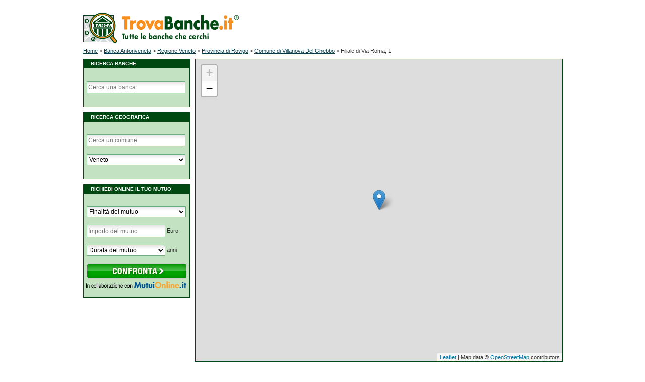

--- FILE ---
content_type: text/html; charset=utf-8
request_url: https://www.trovabanche.it/Banca-Antonveneta/Regione-Veneto/Provincia-di-Rovigo/Comune-di-Villanova-Del-Ghebbo/ABI-5040/CAB-63500/Filiale-di-Via-Roma-1
body_size: 11883
content:

<!DOCTYPE html PUBLIC "-//W3C//DTD XHTML 1.0 Transitional//EN" "http://www.w3.org/TR/xhtml1/DTD/xhtml1-transitional.dtd">
<html xmlns="http://www.w3.org/1999/xhtml" xml:lang="it" lang="it">
<head><title>
	Banca Antonveneta: filiale di Via Roma, 1 nel comune di Villanova Del Ghebbo in provincia di Rovigo
</title><meta name="viewport" content="width=device-width, initial-scale=1.0, maximum-scale=1.0, user-scalable=no" />
    <meta id="ctl00_phHeaderMeta_metaDescription" name="description" content="I dettagli e le informazioni sulla filiale di Banca Antonveneta di Via Roma, 1 nel comune di Villanova Del Ghebbo in provincia di Rovigo. Tutte le informazioni a portata di mano con pochi click."></meta>
    <meta http-equiv="Content-Type" content="text/html; charset=iso-8859-1" />
    <meta http-equiv="pragma" content="no-cache" />
    <meta http-equiv="cache-control" content="no-cache" />
    <meta http-equiv="X-UA-Compatible" content="IE=edge" />
    <meta name="msvalidate.01" content="DC9A7613459CFE8FF9B8BABC99BD4A55" />
<link href="/css/stile.css?v=5" rel="stylesheet" type="text/css" /><link rel="stylesheet" href="//ajax.googleapis.com/ajax/libs/jqueryui/1.10.4/themes/smoothness/jquery-ui.css" /><link rel="stylesheet" href="//img.gruppomol.it/overlord/script/jquery.simplyscroll.css?v=1" media="all" type="text/css" />
    
    <script src="//ajax.googleapis.com/ajax/libs/jquery/1.11.0/jquery.min.js"></script>
    <script src="//ajax.googleapis.com/ajax/libs/jqueryui/1.10.4/jquery-ui.min.js"></script>
    <script src="//img.gruppomol.it/script/ui/jquery.ui.datepicker-it.js" type="text/javascript"></script>
    <script src="//img.gruppomol.it/overlord/script/jquery.simplyscroll.js?v=1" type="text/javascript"></script>
    <!-- Google Tag Manager -->
    <script>(function (w, d, s, l, i) {
            w[l] = w[l] || []; w[l].push({
                'gtm.start':
                    new Date().getTime(), event: 'gtm.js'
            }); var f = d.getElementsByTagName(s)[0],
                j = d.createElement(s), dl = l != 'dataLayer' ? '&l=' + l : ''; j.async = true; j.src =
                    'https://www.googletagmanager.com/gtm.js?id=' + i + dl; f.parentNode.insertBefore(j, f);
        })(window, document, 'script', 'dataLayer', 'GTM-4LCC');</script>
    <!-- End Google Tag Manager -->

</head>
<body id="bodyMasterWithVerticalScroll" onload="InizializzaMappaOSM();">



    
<!-- Google Tag Manager -->
<noscript><iframe src="//www.googletagmanager.com/ns.html?id=GTM-4LCC"
height="0" width="0" style="display:none;visibility:hidden"></iframe></noscript>
<!-- End Google Tag Manager -->


    <form name="aspnetForm" method="post" action="./ricerca-filiali.aspx?CasoRicerca=banca&amp;Regione=Regione-Veneto&amp;Provincia=Provincia-di-Rovigo&amp;Comune=Comune-di-Villanova-Del-Ghebbo&amp;Banca=Banca-Antonveneta&amp;ABI=ABI-5040&amp;CAB=CAB-63500&amp;Indirizzo=Filiale-di-Via-Roma-1&amp;Errore=" id="aspnetForm">
<div>
<input type="hidden" name="__EVENTTARGET" id="__EVENTTARGET" value="" />
<input type="hidden" name="__EVENTARGUMENT" id="__EVENTARGUMENT" value="" />
<input type="hidden" name="__LASTFOCUS" id="__LASTFOCUS" value="" />
<input type="hidden" name="__VIEWSTATE" id="__VIEWSTATE" value="HlqUg5ysKcEqOAg8pmnGH2SVUvLt6tTbqfuJwviDB9+A9vjJZB1kd3ZmJYL2Hbiapt4WcIhkG6FUIbxrJNBT/QttXzjh+GeF5JZQmYWoLUYT5hmrw1UE8Sn8Zso7xW4wKsk+Tq00K8BjO6D6Orq93QoWGqbqidIss9BtHFouh6f4nnvXO2vUcnQg+/ewEPKTFlM4XOYFScsEwskQSCmKsnewal/7WfVBCgJFTan2/z07YgzvxYCHc2VcL9UEM+ROmc2e+/lDFFYw9YHNxbWe2kjwqDMjBC8KdSC+jHVYcX3KtKOSbHUxjI3/7T4ywKK+wr74DpJqbb6ha2dsgxWSBMiak55UNMx2FDluWM+P7C3nfa9oVZ9L6d1mMeCSaKSAjZpixoxeucqfiyFmmjEK1Mq33AI0KOCsOfxjAA7uV1Kl+5exAeKgnpybg2E56bimEUIm5V7VhDBvvDquK3gmE24727s/gbb37RgKCeSLOz1i+bZx8XCHQz84bG+PqkUYnBNWStD2QpHiMvoUKTUzlNxW5Z71qgMDdEKaQqHPCq0D4++vjlYJh4iUSFW/Zg91dRTyfyo5ZGZuEbsH8UAE2+pnCPM/43Fb9HOoYKW3lB8KkjL1rbqD1B1GJU5qPJyIgsmUrZdf+dCo+BFrzatAxsLj/LdJQkeIj1OwgbvBoLsSZSWjljj8B3Z6oDqTHZiOqjDADYpy9pnPpBHCNcWftiAEqGKEYudMcAoR+VcmNpvcU2NKrsDp3VjuwfCkSF2ivotL4FECj6H5fUX4ho9R/sXa2N51l4CGTp1SNH5SJasH/GUOXdliXY98kvmrxDebSVXv7dKuAHZA5inel+AQMLhhcewiTKP5QIe5o/8z1ZM5FsJv6zlS2B9BDz1FRRWUC8rhRBVg3nUfwV6cj1Jr/AwRfqTJpdeAsh2UMYadXVbgP9GP5uTrdqkoID8AI6Jz+81jjNEswBfhoAdZFmMtX4msIEEk/SliaByfAyyykfZqjCXR0GLv1kXD5xdjCLcUc2SUvaX9tjTJTgI46nO1CMPYoQKSROGtjkY+U+XRzqu+cTq8WJ2dIpj1LRU4RYKXavXe/gZut6dOUbcmLGV3qJf8H0wLuiGnVwNnGEk9M3QzFVnhb/BAE3Eh1Q4jjH95hMZ8OLnhP2E6+a0PktHF448TQ9GdYyXEotBPJnV6wbveifgYqBKHuIHXEJxIGZSkhXfx17cnB+zqNdWpMaIeAN5GSf3yvZqmd4Tng5j7Y6EJERNBQQXvxyP3XnU1SkIAVhdvuR6sprNzvu1Gm5vJD/P8v4gp+3ralFg9kFcc/U/otfhsctMLz487I4KWKq0B+eEbfAWVtkuib+T5jfKZuiQZL9DFTyfHXs9DyKks6s6CFdRGKs3VfHqWZ4iVDu5KxzzjNkvr2QPs18ERYuLqtJXoWskEo/m9xUZO6UrH0Y2X7SsEzJDrY15cpW3sYzwBx+BCHfb25K+78vjt/[base64]/KZbCdnUdWXe8ZIf1dIWP6gbK5ssSvHitFnla4lB8S7tZrKrQZYoXbm6cqw4nYBkHRoBTjxN5tFaEGjbrh2EH9kr4HaaEAisfIdI8PAHjRenQtwlWjwOUCqY/ZsHVIUOgvOMsdJY34zGahFWaGgVcQ7LKw+O/bgDmQan5OsPngqjIAMVz6aoLQwJuMUhP4OI6HpUIVcpxUf7ZtDHyMr+jeQMtQjWPs+Y3B9U0a4+D93BEPy7bH1ckX/NRZySJpH5K1RaruU8pNMTqcNJMgv+uNSJ54rSrACsiHTkQbNm0iZRS3R4SNjTfBRiwZIja5l5eFcop7fw3J/QPU3ZyBeVSJ9YwlomYy/[base64]/[base64]/7QOGkdB4YIf1aFKC+ZAeIpbpBlAwT+xwT8+D9fgDZjdu263JRgS1yQb0nMgJ8k9h0br9uiU5JThoe9+oTxJiNK9HT2sALGuEq/U32KXyqSYxiNoB6fyQGHzp91BQA6MolB42DoamCDvsjFks5OPM9QhGGHHSS2Ew45aTgbVeFLyZP/fNDOKbbVOqKBhRpbakJpQG6MJrqeR62nX0dCyDNZSHnx8DEgKA3PFf0SzB8IzQe9dCVosE8f/jbqerGVclTNO3JUbPFNZGmXiGnmQestLiix2VEwHmp0L5ebOvyYI3QjqLqxSZO1VFdxeVSoKu4S89OjsG430IQpI/O4LAOMaWTEG5b+PUeLTs0UeWrsScPebUAIyTzx6dRJSaJinVun1u/X7ruipLF5eE9Z5+vVE4O85ZByHorKlXCld5g7Q/[base64]/Vz9x93k3KpI3ChkajcF9ucDqlw1rDSW0WG5uGUDiMgASq4xmTDOI1Meoc9FZMRhAtWS0v5LVeVX8G+BJ8EaOT9Pxn+lz23XC5qLx30pv5oenitb0Pghaz9r7ibGVdcC/PMB8TtSLUdCsxP34n0XDJO6BWgNihd5aPpOOYb20TqI3L2GMoQdy9xrU485kIXRoYn80oT/bfS0lLl2b0EaowcDHUI76TRae1kl76i0R0XLRaWktD2JeDvZbgaDHXWIY6Crx1/a+geAeccH3OSPgf7axSkn0foNNNahRdRKMLcmcbH2NmDpUg/OqMFwGo15kUdcXzraINKZhGbQ0+bg9goDM79KgV8V6I6JOtgDkaFAVsBY8co0h3CyY6/lBccU6j2lV+LRpiOp0G5nShbhpSI9EVkWpQ0Y3xQ7PhyyG2cnl1iXCo45rqyuJ0cfxklV9Pghy1wD4fvPm2qvxLctp/0Uj2DPt5R//[base64]/jr8EhQIy8S8I/WkscYLGnIcnsCqhq/EO38S4H/omyMttAZ0E1CVpvVHmdCCkzS8Ry2PUSaTyyJ8E6s2YWRsgJuZqSzjLdNl0Y4ZSJoUSGMwQhUXm/fUGYmJBa3XNmFu7kxQD0FA6FCpwx7EN23D1ziKUTxuyMTFFBpW2hZwsJXhzdbp2rkF5TeRUOnG+y6L/0J2HPnHa6QV3U9/n6r+5c2KpBoj5l53aD6r/PTKwqHLUILXJfXLHYO+Re3FRPHUjlvm2loJSBpHQNDyH9VidNomscP+GZediZ+4PM7T2CTqou4m3/LUFi+fZXPfn12I9SdzCM3QvrUeV8RoL8C8xuYp60U7KEG5FkNYTEoKAguaLRQuciupxc4/sz61tgLnHyUXirKSy8Pesnq9chp+JPFLjkyWz9Ri9jfW7OEkL0w2A8wzvquWt7psgAnoL4aO3MH1mfMF5ujmNmmLKQIUyJcVgXw1XBjBIbS+E6woRJS5fG86eV6P0TEpg5JhFrrgKeqlS7iQDNexQeCtnbT+1LBY5W3l+bwzLsHC/Y+BlXIJHaLv5J63kF0gjUFaoWiBkzdiMc0sAkgfAND4U4FHGHBurgQ3z+E8FtLUxeFmSG2w2FFQmDdIUI3+RKkbigynSoNU9jPsgRV0myBay3nlGt1a8yXANt0Y6F9gUBu76+iTGukInvpl9jE/+ULpF1YVM0vi+Jv1TgJGw6HYW6v9H2mWWl80Ex+bDQKQwHgG8czfPqAuN2AS1s06Yj88hFtKunZhLIpd3Yp2o8b1aWYSM2j/VogjsCwZR28/t1VA18PywCQWFCWME4ochKRuJ2bq6kivaKNHX5t0Gr/eLaImn1yz82wfUDHr8" />
</div>

<script type="text/javascript">
//<![CDATA[
var theForm = document.forms['aspnetForm'];
if (!theForm) {
    theForm = document.aspnetForm;
}
function __doPostBack(eventTarget, eventArgument) {
    if (!theForm.onsubmit || (theForm.onsubmit() != false)) {
        theForm.__EVENTTARGET.value = eventTarget;
        theForm.__EVENTARGUMENT.value = eventArgument;
        theForm.submit();
    }
}
//]]>
</script>


<div>

	<input type="hidden" name="__VIEWSTATEGENERATOR" id="__VIEWSTATEGENERATOR" value="9C7D904C" />
	<input type="hidden" name="__VIEWSTATEENCRYPTED" id="__VIEWSTATEENCRYPTED" value="" />
</div>
        <table id="mainTable" style="width: 950px;" align="center">
            
            <tr>
                <td style="height: 10px;"></td>
            </tr>
            <tr>
                <td>
                    
<div style="float: left;">
    <a id="ctl00_logo_hlLogo" title="Trovabanche.it – Tutte le banche che cerchi" href="/"><img title="Trovabanche.it – Tutte le banche che cerchi" src="/image/trovabanche-logo.png" alt="" style="border-width:0px;" /></a>
</div>

                </td>
            </tr>
            <tr>
                <td>
                    
    <meta http-equiv="content-type" content="text/html; charset=utf-8" />
    <script type="text/javascript" language="javascript" src="/private/ricerca-filiali.js?v=2"></script>
    <link rel="stylesheet" type="text/css" href="/leaflet/leaflet.css" />
    <script type="text/javascript" src="/leaflet/leaflet.js"></script>
    <div style="width: 950px; margin-top: 5px;">
        <a id="ctl00_phMainContent_breadCrumb_hlHome" href="/">Home</a>
<span id="ctl00_phMainContent_breadCrumb_lblHome"> > </span>
<a id="ctl00_phMainContent_breadCrumb_hl1" href="/Banca-Antonveneta">Banca Antonveneta</a>
<span id="ctl00_phMainContent_breadCrumb_lbl1"> > </span>
<a id="ctl00_phMainContent_breadCrumb_hl2" href="/Banca-Antonveneta/Regione-Veneto">Regione Veneto</a>
<span id="ctl00_phMainContent_breadCrumb_lbl2"> > </span>
<a id="ctl00_phMainContent_breadCrumb_hl3" href="/Banca-Antonveneta/Regione-Veneto/Provincia-di-Rovigo">Provincia di Rovigo</a>
<span id="ctl00_phMainContent_breadCrumb_lbl3"> > </span>
<a id="ctl00_phMainContent_breadCrumb_hl4" href="/Banca-Antonveneta/Regione-Veneto/Provincia-di-Rovigo/Comune-di-Villanova-Del-Ghebbo">Comune di Villanova Del Ghebbo</a>
<span id="ctl00_phMainContent_breadCrumb_lbl4"> > </span>

<span id="ctl00_phMainContent_breadCrumb_lbl5">Filiale di Via Roma, 1</span>

<script type="application/ld+json">{     "@context": "http://schema.org",     "@type": "BreadcrumbList",     "itemListElement":     [{     "@type": "ListItem",     "position": "1",     "item":     {         "@id": "http://www.trovabanche.it/",         "name": "Home"     }},{     "@type": "ListItem",     "position": "2",     "item":     {         "@id": "http://www.trovabanche.it/Banca-Antonveneta",         "name": "Banca Antonveneta"     }},{     "@type": "ListItem",     "position": "3",     "item":     {         "@id": "http://www.trovabanche.it/Banca-Antonveneta/Regione-Veneto",         "name": "Regione Veneto"     }},{     "@type": "ListItem",     "position": "4",     "item":     {         "@id": "http://www.trovabanche.it/Banca-Antonveneta/Regione-Veneto/Provincia-di-Rovigo",         "name": "Provincia di Rovigo"     }},{     "@type": "ListItem",     "position": "5",     "item":     {         "@id": "http://www.trovabanche.it/Banca-Antonveneta/Regione-Veneto/Provincia-di-Rovigo/Comune-di-Villanova-Del-Ghebbo",         "name": "Comune di Villanova Del Ghebbo"     }},{     "@type": "ListItem",     "position": "6",     "item":     {         "@id": "http://www.trovabanche.it/Banca-Antonveneta/Regione-Veneto/Provincia-di-Rovigo/Comune-di-Villanova-Del-Ghebbo/ABI-5040/CAB-63500/Filiale-di-Via-Roma-1",         "name": "Filiale di Via Roma, 1"     }}     ]}</script>
    </div>
    <div style="width: 950px">
        <div style="float: left; width: 222px; margin-top: 10px;">
            

            

<div class="leftbar">
    <span class="titoletto">RICERCA BANCHE</span>
    <div class="ricerca">
        <div>

                <input name="ctl00$phMainContent$ricercaAjaxBanche$txtBanca" type="text" id="txtBanca" class="x-form-text x-form-field" placeholder="Cerca una banca" style="width:190px;" /> 
            <input type="hidden" name="ctl00$phMainContent$ricercaAjaxBanche$hfAbi" id="hfAbi" />
        </div>
         <div style="margin-top: 15px; display:none" >
              <input type="submit" name="ctl00$phMainContent$ricercaAjaxBanche$btnBancaChanged" value="Cerca" id="btnBancaChanged" AutoPostBack="true" style="width:100px;" />
          </div>
    </div>
</div>
<script type="text/javascript">
    $(document).ready(function () {
        $("#txtBanca").autocomplete({
            source: "/includes/search-banche.aspx",
            minLength: 1,
            delay: 100,
            select: function (event, ui) {
                if (ui.item != null) {
                 
                    $("#hfAbi").val(ui.item.id);
                    $("#txtBanca").val(ui.item.value);
                    $("#btnBancaChanged").click();
                }
                else
                    $("#hfAbi").val("");
                //$("#GiornoNascitaCF").focus();
            },
            change: function (event, ui) {
                // devo usare ajax per confermare il comune scelto
                $.getJSON("/includes/search-banche.aspx",
                    function (data) {
                        if (data[0] != undefined) {
                            $("#hfAbi").val(data[0].id);
                            $("#txtBanca").val(data[0].value);
                        }
                    });
            }
        });
    });
</script>

            
<div class="leftbar">
    <span class="titoletto">RICERCA GEOGRAFICA</span>
    <div class="ricerca">
        <div>
            <div>
                <input name="ctl00$phMainContent$ricercaAjaxGeografica$txtLocalita" type="text" id="txtLocalita" class="x-form-text x-form-field" placeholder="Cerca un comune" style="width:190px;" />
                <input type="hidden" name="ctl00$phMainContent$ricercaAjaxGeografica$hfCab" id="hfCab" />
                <input type="hidden" name="ctl00$phMainContent$ricercaAjaxGeografica$hfRegione" id="hfRegione" />
            </div>
            <div style="margin-top: 15px">
                <select name="ctl00$phMainContent$ricercaAjaxGeografica$cboRegioni" onchange="javascript:setTimeout(&#39;__doPostBack(\&#39;ctl00$phMainContent$ricercaAjaxGeografica$cboRegioni\&#39;,\&#39;\&#39;)&#39;, 0)" id="ctl00_phMainContent_ricercaAjaxGeografica_cboRegioni" class="x-form-text x-form-field" style="width:196px;">
	<option value="Seleziona una regione...">Seleziona una regione...</option>
	<option value="1">Abruzzo</option>
	<option value="2">Basilicata</option>
	<option value="3">Calabria</option>
	<option value="4">Campania</option>
	<option value="5">Emilia Romagna</option>
	<option value="6">Friuli Venezia Giulia</option>
	<option value="7">Lazio</option>
	<option value="8">Liguria</option>
	<option value="9">Lombardia</option>
	<option value="10">Marche</option>
	<option value="11">Molise</option>
	<option value="12">Piemonte</option>
	<option value="13">Puglia</option>
	<option value="14">Sardegna</option>
	<option value="15">Sicilia</option>
	<option value="16">Toscana</option>
	<option value="17">Trentino Alto Adige</option>
	<option value="18">Umbria</option>
	<option value="19">Valle d&#39;Aosta</option>
	<option selected="selected" value="20">Veneto</option>

</select>
            </div>
            <div style="margin-top: 15px; display: none">
                <input type="submit" name="ctl00$phMainContent$ricercaAjaxGeografica$btnComuneChanged" value="Cerca" id="btnComuneChanged" AutoPostBack="true" style="width:100px;" />
            </div>
        </div>
    </div>
</div>
<script type="text/javascript">
    $(document).ready(function () {

        $("#txtLocalita").autocomplete({
            source: "/includes/search-comuni.aspx",
            minLength: 1,
            delay: 100,
            select: function (event, ui) {
                if (ui.item != null) {
                    debugger;
                    $("#hfCab").val(ui.item.id);
                    $("#hfRegione").val(ui.item.regione);
                    $("#txtLocalita").val(ui.item.value);
                    $("#btnComuneChanged").click();
                    
                }
                else
                    $("#hfCab").val("");
                //$("#GiornoNascitaCF").focus();
            },
            change: function (event, ui) {
                // devo usare ajax per confermare il comune scelto
                $.getJSON("/includes/search-comuni.aspx",
                    function (data) {
                        if (data[0] != undefined) {
                            $("#txtLocalita").val(data[0].value);
                            $("#hfCab").val(data[0].id);
                            $("#hfRegione").val(data[0].regione);
                        }

                    });
            }
        });
    });
</script>


            
<div class="leftbar">
    <span class="titoletto">RICHIEDI ONLINE IL TUO MUTUO</span>
    <div class="ricerca">

        <div>
            <select name="ctl00$phMainContent$ricercaMutui$cboFinalita" id="ctl00_phMainContent_ricercaMutui_cboFinalita" class="x-form-text x-form-field" placeholder="Finalità del mutuo..." style="width:197px;">
	<option value="Finalità del mutuo">Finalit&#224; del mutuo</option>
	<option value="1">Acquisto Prima Casa</option>
	<option value="2">Acquisto Seconda Casa</option>
	<option value="16">Surroga ( Cambia mutuo a 0 spese)</option>
	<option value="17">Surroga + Liquidit&#224;</option>
	<option value="6">Sostituzione + Liquidit&#224;</option>
	<option value="3">Ristrutturazione</option>
	<option value="15">Liquidit&#224;</option>
	<option value="14">Consolidamento debiti</option>

</select>
        </div>
        <div style="margin-top: 15px">
            <input name="ctl00$phMainContent$ricercaMutui$txtImportoMutuo" type="text" id="txtImportoMutuo" class="x-form-text x-form-field" placeholder="Importo del mutuo" style="width:150px;" />
            Euro
        </div>
        <div style="margin-top: 15px;">
            <select name="ctl00$phMainContent$ricercaMutui$cboDurata" id="ctl00_phMainContent_ricercaMutui_cboDurata" class="x-form-text x-form-field" placeholder="Durata del mutuo" style="width:156px;">
	<option value="Durata del mutuo">Durata del mutuo</option>
	<option value="5">5</option>
	<option value="7">7</option>
	<option value="10">10</option>
	<option value="12">12</option>
	<option value="15">15</option>
	<option value="20">20</option>
	<option value="25">25</option>
	<option value="30">30</option>
	<option value="35">35</option>
	<option value="40">40</option>

</select>
            anni
        </div>
        <div style="clear: both;">
        </div>
        <div style="margin-top: 15px; padding-bottom: 10px;">
            <img alt="Cerca Mutuo" src="/image/preventivo-mutui/bottone_confronta_off.png" onclick="javascript:CercaMutuo();"
                onmouseover="javascript:this.src='/image/preventivo-mutui/bottone_confronta_on.png';"
                onmouseout="javascript:this.src='/image/preventivo-mutui/bottone_confronta_off.png';"
                style="cursor: pointer;" />
            <a href="/preventivo-mutui.aspx" title="preventivo mutui">
                <img src="/image/preventivo-mutui/collaborazione-mutuionline.png" width="199" height="18" alt="in collaborazione con mutuionline.it" title="fai un preventivo mutuo con mutuionline.it" style="float: right; margin-top: 3px;"></a>
        </div>
    </div>
</div>
<script type="text/javascript">
    function CercaMutuo() {
        debugger;
        if (document.getElementById("ctl00_phMainContent_ricercaMutui_cboDurata").value != "" && document.getElementById("ctl00_phMainContent_ricercaMutui_cboFinalita").value != "" || document.getElementById("txtImportoMutuo").value != "") {
            document.location.href = "/preventivo-mutui.aspx?d=" + document.getElementById("ctl00_phMainContent_ricercaMutui_cboDurata").value + "&f=" + document.getElementById("ctl00_phMainContent_ricercaMutui_cboFinalita").value + "&i=" + document.getElementById("txtImportoMutuo").value.replace("Importo del mutuo", "");
        }
        else {
            document.location.href = "/preventivo-mutui.aspx";
        }

    }
    $("#ImportoMutuo").focus(function () {
        if ($("#ImportoMutuo").val() == 'Importo del mutuo') {
            $("#ImportoMutuo").val("");
        }
        $("#ImportoMutuo").select();
    });
    $("#ImportoMutuo").focusout(function () {
        if ($("#ImportoMutuo").val() == '') {
            $("#ImportoMutuo").val('Importo del mutuo');
        }
    });
</script>

            

      
        </div>
        <div style="float: right; margin-top: 10px; width: 728px;">
            

            

            

            

            

            <input type="hidden" name="ctl00$phMainContent$hfLatitudine" id="ctl00_phMainContent_hfLatitudine" value="45.0571053" />
            <input type="hidden" name="ctl00$phMainContent$hfLongitudine" id="ctl00_phMainContent_hfLongitudine" value="11.6431506" />
            <div id="ctl00_phMainContent_divOSMap" class="div_Mappa"></div>
            

            

            <div id="ctl00_phMainContent_infoFilialeUnder_divInfoFiliali" class="div_Segnalazione">
    <span class="titoletto">
        <h1>Banca Antonveneta: mappa della filiale di Villanova Del Ghebbo in Via Roma, 1</h1></span>
    <div>
        <table width="726" cellpadding="0" cellspacing="0">
            <tr>
                <td id="ctl00_phMainContent_infoFilialeUnder_tdLogo" width="130" style="vertical-align: middle">
                    <img id="ctl00_phMainContent_infoFilialeUnder_imgLogo" src="//img.gruppomol.it/mutuionline/loghi120p36/banca-antonveneta.gif" style="border-width:0px;margin: 10px 15px 10px 15px; vertical-align: middle" />
                </td>

                <td id="ctl00_phMainContent_infoFilialeUnder_tdInfo" style="background-color: #f9f9f9; vertical-align:middle;">
                    <table>
                        <tr>
                            <td colspan="2" style="text-align: left">
                                <b>Banca Antonveneta</b>
                            </td>
                        </tr>
                        <tr>
                            <td width="80" style="text-align: left">
                                Sportello
                            </td>
                            <td style="text-align: left">
                                Filiale Di Villanova (ABI: 5040, CAB: 63500)
                            </td>
                        </tr>
                        <tr>
                            <td width="80" style="text-align: left">
                                Indirizzo
                            </td>
                            <td style="text-align: left">
                                Via Roma, 1, 45020 - Villanova Del Ghebbo (RO)
                            </td>
                        </tr>
                    </table>
                </td>

            </tr>
        </table>
    </div>
</div>

            
<script type="text/javascript" language="javascript" src="/Controlli/Segnalazione.js"></script>
<div id="ctl00_phMainContent_segnalazione_divSegnalazione" class="div_Segnalazione">
    <span id="ctl00_phMainContent_segnalazione_spanTitoletto" class="titoletto">
        SEGNALAZIONE</span>
    <div style="margin-top: 15px">

        <textarea name="ctl00$phMainContent$segnalazione$txtSegnalazione" rows="2" cols="20" id="txtSegnalazione" placeholder="Hai rilevato una inesattezza nei dati o nella mappa? Segnalacela!" style="height:50px;width:700px;">
</textarea>
        <font color="red"><i><b>Attenzione: segnalare solo eventuali inesattezze nei dati, non inserire messaggi riguardanti attività di filiale.</b></i></font>
    </div>
    <div style="margin: 15px 15px 15px 0; float: right;">
        <input type="submit" name="ctl00$phMainContent$segnalazione$btnSegnalazione" value="Invia" id="ctl00_phMainContent_segnalazione_btnSegnalazione" Widthx="100px" AutoPostBack="true" style="width:100px;" />
    </div>
</div>

            <br style="clear: both;" />
        </div>
    </div>

                </td>
            </tr>
            <tr>
                <td>
                    
                </td>

            </tr>
            <tr>
                <td>
                    <table style="width: 750px;" align="center">
                        <tr>
                            <td>
                                
                            </td>
                        </tr>
                    </table>
                </td>
            </tr>
            <tr>
                <td align="center">
                    
<div class="footer">
    <a href="/informativa-privacy.aspx">Privacy</a> | <a href="/informativa-cookie.aspx" data-ajax="false">Informativa Cookie</a> | <a href="#" id="cookie" class="iubenda-cs-preferences-link">Preferenze Cookie</a> | Copyright ©
    <span id="ctl00_footer_lblAnnoCorrente">2026</span>
    <a href="//www.gruppomol.it" target="_blank">PP&E S.r.l</a> – P. IVA
    05055360969<span id="spanFooterLinkTA"> - Se vuoi trovare le agenzie assicurative vai
        su <a href="//www.trovagenzie.it">www.trovagenzie.it</a></span>
</div>
<script type="text/javascript">
    if (document.getElementById('ctl00_phMainContent_linkTA_divLinkTA') != null)
        document.getElementById('spanFooterLinkTA').style.display = 'none';
</script>

                </td>
            </tr>
        </table>
    

<script type="text/javascript">
//<![CDATA[
function InizializzaMappaOSM()
{
LoadOSM('ctl00_phMainContent_divOSMap','ctl00_phMainContent_hfLatitudine','ctl00_phMainContent_hfLongitudine','false');
}
var totale_filiali = 1;
arrayPoints = new Array(totale_filiali);
arrayPoints[0] = new Array("45.0571053","11.6431506","//img.gruppomol.it/mutuionline/loghi120p36/banca-antonveneta.gif","ABI: 5040, CAB: 63500,<br/>Via Roma, 1, CAP: 45020 - Villanova Del Ghebbo (RO)","Banca Antonveneta");
//]]>
</script>
</form>
</body>
</html>


--- FILE ---
content_type: text/css
request_url: https://img.gruppomol.it/overlord/script/jquery.simplyscroll.css?v=1
body_size: 196
content:
.simply-scroll-container{position:relative;padding-bottom:10px;padding-top:10px;padding-left:10px;}
.simply-scroll-clip{position:relative;overflow:hidden;}
.simply-scroll-list{overflow:hidden;margin:0;padding:0;list-style:none;}
.simply-scroll-list li{padding:0;margin:0;list-style:none;}
.simply-scroll-list li img{border:none;display:block;}
.simply-scroll{width:839px;height:36px;}
.simply-scroll .simply-scroll-clip{width:839px;height:36px;}
.simply-scroll .simply-scroll-list li{float:left;width:120px;height:36px;margin-right:10px;margin-left:10px;}

--- FILE ---
content_type: application/javascript
request_url: https://www.trovabanche.it/Controlli/Segnalazione.js
body_size: 311
content:
var maxLength = 500;
function checkLength(textbox, e) {

    if (!checkSpecialKeys(e)) {
        if (textbox.getValue().length > maxLength - 1) {
            if (window.event)//IE
                e.returnValue = false;
            else //Firefox
                e.preventDefault();
        }
    }
}

function checkSpecialKeys(e) {
    if (e.keyCode != 8 && e.keyCode != 46 && e.keyCode != 37 && e.keyCode != 38 && e.keyCode != 39 && e.keyCode != 40)
        return false;
    else
        return true;
}

function hasText(textbox) {
    var trimed = textbox.getValue().replace(/^\s+|\s+$/g, '');

    if (trimed == '')
        textbox.setValue('');
    
    return trimed != '';
}